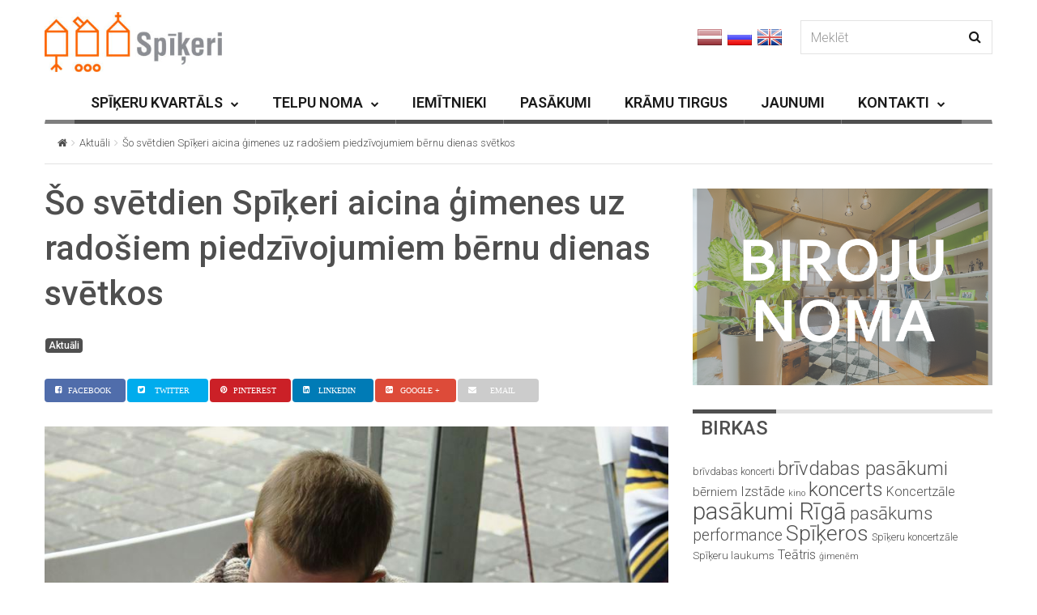

--- FILE ---
content_type: application/javascript
request_url: https://www.spikeri.lv/wp-content/themes/magzilla-child/js/gui.js?ver=33
body_size: 509
content:
jQuery(function($){
    $('a[href="#"]').click(function(e){
        e.preventDefault();
    });
    
    $(document).ready(function(){
        setTimeout(function(){
            $(".slick-list.draggable").removeAttr('style');
            $(".post-gallery-body").trigger('mouseenter');
        },1000);
    });
    
    $(".no-dropdown-mobile a").on('click', function(e){
        e.preventDefault();
        var url = $(this).attr('href');
        window.location.href = url;
    });
    
});